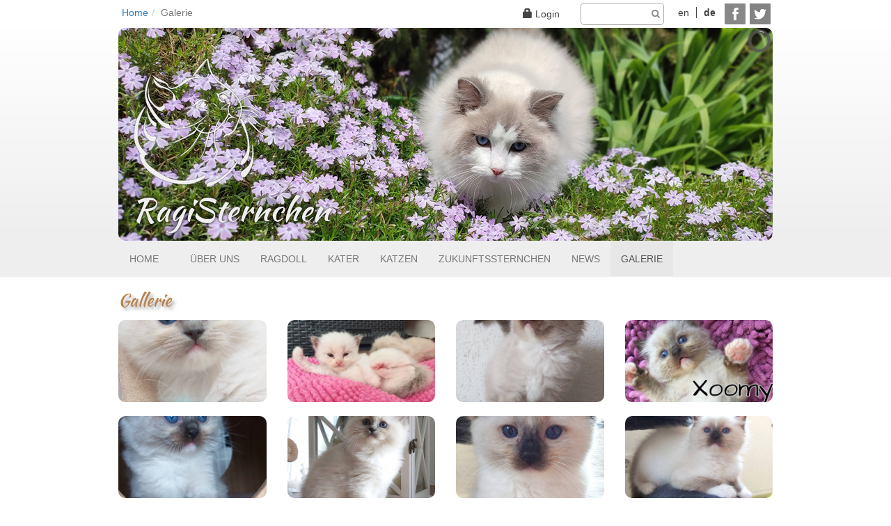

--- FILE ---
content_type: text/html; charset=utf-8
request_url: https://www.ragisternchen.de/sternchengalerie?tx_genericgallery_pi1%5B%40widget_0%5D%5BcurrentPage%5D=3&cHash=acbd03b6c7db06692bb7b45095764876
body_size: 6920
content:
<!DOCTYPE html>
<html lang="de" dir="ltr" class="no-js">
<head>

<meta charset="utf-8">
<!-- 
	This website is powered by TYPO3 - inspiring people to share!
	TYPO3 is a free open source Content Management Framework initially created by Kasper Skaarhoj and licensed under GNU/GPL.
	TYPO3 is copyright 1998-2025 of Kasper Skaarhoj. Extensions are copyright of their respective owners.
	Information and contribution at https://typo3.org/
-->

<base href="https://www.ragisternchen.de/">
<link rel="shortcut icon" href="/fileadmin/templates/html/images/favicon.png" type="image/png">
<title>RagiSternchen Ragdolls: Galerie</title>
<meta name="generator" content="TYPO3 CMS" />
<meta name="robots" content="INDEX,FOLLOW" />
<meta name="keywords" content="Ragdoll, Kitten, Katzen, Kätzchen, Sachsen, Zucht, Ausstellung, Ragdolls Sachsen, Ragdoll Sachsen, Ragdolls aus Sachsen, Sachsenragdolls, Katzen Sachsen, Ragdollzüchter Sachsen, Ragdollzucht Sachsen; Ragdoll Dresden, Leipzig Ragdoll Chemnitz, Ragdolls Dresden, Ragdolls Leipzig,Ragdolls Chemnitz, Ragdollfotos, Ragdollbilder, Katzenkinder, Katzenbabys, Beate Heidler-Hatnik, Wilsdruff ,Limbach, 01723, Sachsen, Katzenzucht, Züchter, bicolor, mitted, colorpoint, Pointkatzen, blaue Augen, seal, blue lynx, tabby" />


<link rel="stylesheet" type="text/css" href="/typo3temp/assets/css/3ea5038b04.css?1703856188" media="all">
<link rel="stylesheet" type="text/css" href="/typo3conf/ext/powermail/Resources/Public/Css/Basic.css?1703716699" media="all">
<link rel="stylesheet" type="text/css" href="/fileadmin/templates/html/css/3rd-party/bootstrap-3.3.7-dist/css/bootstrap.min.css?1703718332" media="all">
<link rel="stylesheet" type="text/css" href="/fileadmin/templates/html/css/style.css?1703713206" media="screen">
<link rel="stylesheet" type="text/css" href="/fileadmin/templates/html/css/style-responsive.css?1703713206" media="screen">
<link rel="stylesheet" type="text/css" href="/fileadmin/templates/html/css/camera.css?1703713207" media="all">
<link rel="stylesheet" type="text/css" href="/fileadmin/templates/html/css/jquery.bxslider.css?1703713207" media="all">
<link rel="stylesheet" type="text/css" href="/fileadmin/templates/html/css/jquery-ui-1.11.4.custom/jquery-ui.min.css?1703714374" media="all">
<link rel="stylesheet" type="text/css" href="/fileadmin/templates/html/css/font-awesome-4.5.0/css/font-awesome.min.css?1703716975" media="all">




<script src="/fileadmin/templates/html/js/third_party/jquery-1.12.3.min.js?1703714375" type="text/javascript"></script>
<script src="/fileadmin/templates/html/css/3rd-party/bootstrap-3.3.7-dist/js/bootstrap.min.js?1703718333" type="text/javascript"></script>
<script src="/fileadmin/templates/html/js/third_party/jquery-ui.js?1703714375" type="text/javascript"></script>
<script src="/fileadmin/templates/html/js/third_party/moment-with-locales.min.js?1703714375" type="text/javascript"></script>



<meta name="viewport" content="width=device-width, initial-scale=1"><link rel="alternate" type="application/rss+xml" title="RSS-Feed" href="https://www.ragisternchen.de/index.php?id=22&type=100"><link rel="apple-touch-icon-precomposed" href="http://www.ragisternchen.de/apple-touch-icon.png" /><meta property="og:title" content="Galerie"><meta property="og:url" content="/sternchengalerie" /><meta property="og:description" content="Cattery Ragisternchen Ragdolls" /><meta name="twitter:title" content="Galerie"><meta itemprop="name" content="Cattery Ragisternchen Ragdolls" /><meta itemprop="description" content="Eine kleine seriöse Ragdoll Hobbyzucht. Wir sind Mitglied im WCC" /><meta name="google-site-verification" content="q5Y63vy32DsvXjpcv_b0Xnrm1jwBJDRhxlzmBDSRIgo" />

</head>
<body id="page_43">

<html>
<head>

</head>
	<body>
		<div id="top-header-wrapper">
			<div class="container">
				<div class="row">
					<div class="col-md-6">
						<div id="breadcrumb">
							
                				<ol class="breadcrumb"><li><a href="/">Home</a> </li><li class="active">Galerie</li></ol>
                			
						</div>
					</div>
					<div class="col-md-6">
				    	<div class="twitter-hover social-slide">
				    		<a href="https://www.twitter.com/Ragisternchen" target="_blank"></a>
				    	</div>
				    	<div class="facebook-hover social-slide">
				    		<a href="https://www.facebook.com/Ragisternchen" target="_blank"></a>
				    	</div>					
						<div id="language-menu">
				    		
			                	<ul id="language_switch"><li class="active"><a href="/sternchengalerie">de</a></li><li><a href="/en/gallery">en</a></li></ul>
			                							
						</div>
						<div id="search">
				    		
			                	

<div class="tx-indexedsearch-searchbox">
	<form method="post" id="tx_indexedsearch" action="/search/suchresultate?tx_indexedsearch_pi2%5Baction%5D=search&amp;tx_indexedsearch_pi2%5Bcontroller%5D=Search&amp;cHash=317bfa38db3ae85b92cbeecd618e6f45">
<div>
<input type="hidden" name="tx_indexedsearch_pi2[__referrer][@extension]" value="IndexedSearch" />
<input type="hidden" name="tx_indexedsearch_pi2[__referrer][@vendor]" value="TYPO3\CMS" />
<input type="hidden" name="tx_indexedsearch_pi2[__referrer][@controller]" value="Search" />
<input type="hidden" name="tx_indexedsearch_pi2[__referrer][@action]" value="form" />
<input type="hidden" name="tx_indexedsearch_pi2[__referrer][arguments]" value="YTowOnt9b430999d350e45b7c84976b68e06c010150b516a" />
<input type="hidden" name="tx_indexedsearch_pi2[__referrer][@request]" value="a:4:{s:10:&quot;@extension&quot;;s:13:&quot;IndexedSearch&quot;;s:11:&quot;@controller&quot;;s:6:&quot;Search&quot;;s:7:&quot;@action&quot;;s:4:&quot;form&quot;;s:7:&quot;@vendor&quot;;s:9:&quot;TYPO3\CMS&quot;;}c9667b9d71da798d5fc3c71923554c9a6a68e598" />
<input type="hidden" name="tx_indexedsearch_pi2[__trustedProperties]" value="a:1:{s:6:&quot;search&quot;;a:15:{s:9:&quot;_sections&quot;;i:1;s:13:&quot;_freeIndexUid&quot;;i:1;s:7:&quot;pointer&quot;;i:1;s:3:&quot;ext&quot;;i:1;s:10:&quot;searchType&quot;;i:1;s:14:&quot;defaultOperand&quot;;i:1;s:9:&quot;mediaType&quot;;i:1;s:9:&quot;sortOrder&quot;;i:1;s:5:&quot;group&quot;;i:1;s:11:&quot;languageUid&quot;;i:1;s:4:&quot;desc&quot;;i:1;s:15:&quot;numberOfResults&quot;;i:1;s:14:&quot;extendedSearch&quot;;i:1;s:5:&quot;sword&quot;;i:1;s:12:&quot;submitButton&quot;;i:1;}}53a85a028fa595aa34b8bf60e960d74747b36ae5" />
</div>

		<div class="tx-indexedsearch-hidden-fields">
			<input type="hidden" name="tx_indexedsearch_pi2[search][_sections]" value="0" />
			<input id="tx_indexedsearch_freeIndexUid" type="hidden" name="tx_indexedsearch_pi2[search][_freeIndexUid]" value="_" />
			<input id="tx_indexedsearch_pointer" type="hidden" name="tx_indexedsearch_pi2[search][pointer]" value="0" />
			<input type="hidden" name="tx_indexedsearch_pi2[search][ext]" value="" />
			<input type="hidden" name="tx_indexedsearch_pi2[search][searchType]" value="1" />
			<input type="hidden" name="tx_indexedsearch_pi2[search][defaultOperand]" value="0" />
			<input type="hidden" name="tx_indexedsearch_pi2[search][mediaType]" value="-1" />
			<input type="hidden" name="tx_indexedsearch_pi2[search][sortOrder]" value="rank_flag" />
			<input type="hidden" name="tx_indexedsearch_pi2[search][group]" value="" />
			<input type="hidden" name="tx_indexedsearch_pi2[search][languageUid]" value="-1" />
			<input type="hidden" name="tx_indexedsearch_pi2[search][desc]" value="" />
			<input type="hidden" name="tx_indexedsearch_pi2[search][numberOfResults]" value="10" />
			<input type="hidden" name="tx_indexedsearch_pi2[search][extendedSearch]" value="" />
		</div>
		<fieldset>
			<legend>Suchformular</legend>
			<div class="tx-indexedsearch-form">
				<label for="tx-indexedsearch-searchbox-sword">Suchen nach:</label>
				<input class="tx-indexedsearch-searchbox-sword" id="tx-indexedsearch-searchbox-sword" type="text" name="tx_indexedsearch_pi2[search][sword]" value="" />
			</div>
			
			<div class="tx-indexedsearch-search-submit">
				<input class="tx-indexedsearch-searchbox-button" id="tx-indexedsearch-searchbox-button-submit" type="submit" value="Suchen" name="tx_indexedsearch_pi2[search][submitButton]" />
			</div>
		</fieldset>
		
	</form>
</div>








			                							
						</div>
						<div id="loginbutton-wrapper">
			            	<span class="glyphicon glyphicon-lock"></span>
			               	
			               		<a href="" data-toggle="modal" data-target="#loginModal">Login</a>
			               	
						</div>
					</div>
				</div>
			</div>
		</div>
		<div id="slider-wrapper">
			<div class="container">
				<div class="row">
					<div class="col-md-12">
						<div id="header">
							<div id="header-logo">
								<div id="slideshowHolder">
									
				                		<div data-src="/fileadmin/Bilder/headerbilder/IMG_20250417_klein.jpg">&nbsp;</div><div data-src="/fileadmin/Bilder/headerbilder/DSCF2331-1.jpg">&nbsp;</div><div data-src="/fileadmin/Bilder/headerbilder/IMG_20240208_142928.jpg">&nbsp;</div><div data-src="/fileadmin/Bilder/headerbilder/IMG_20240205_125638.jpg">&nbsp;</div><div data-src="/fileadmin/Bilder/headerbilder/IMG_20220829_190741_1_.jpg">&nbsp;</div><div data-src="/fileadmin/Bilder/headerbilder/IMG_20220331_102734_12_.jpg">&nbsp;</div><div data-src="/fileadmin/user_upload/Apollo.jpg">&nbsp;</div><div data-src="/fileadmin/user_upload/Haeder_Katniss.jpg">&nbsp;</div><div data-src="/fileadmin/Bilder/headerbilder/_DSF4088.jpg">&nbsp;</div><div data-src="/fileadmin/Bilder/headerbilder/_DSFYakari_Woopsi._kleinjpg.jpg">&nbsp;</div><div data-src="/fileadmin/Bilder/headerbilder/20210115_214125_1_.jpg">&nbsp;</div><div data-src="/fileadmin/Bilder/headerbilder/_DSF3561_1_.jpg">&nbsp;</div><div data-src="/fileadmin/Bilder/headerbilder/_DSF3359_1_.jpg">&nbsp;</div><div data-src="/fileadmin/Bilder/headerbilder/_DSF3153_1_.jpg">&nbsp;</div><div data-src="/fileadmin/Bilder/headerbilder/20210130_121548_1_.jpg">&nbsp;</div><div data-src="/fileadmin/Bilder/headerbilder/_DSF5779-2.jpg">&nbsp;</div><div data-src="/fileadmin/user_upload/DSCF0961_bearbeitet-2.jpg">&nbsp;</div><div data-src="/fileadmin/_migrated/media/header_2_02.jpg">&nbsp;</div>
				                	
								</div>
								<div id="header-headline">
									<a href="/" title="Home">RagiSternchen</a>
								</div>
								<div class="cycle"></div>
								<a href="/" class="logo" title="Home">
									<div class="header-image">.</div>
								</a>
								<div id="facebook-badge">
									<!-- Facebook Badge START --><!--a href="https://www.facebook.com/beahatnik" target="_TOP" title="Ragdollkittys Vd Ragisternchen"><img src="https://badge.facebook.com/badge/1712686600.1964.599111511.png" style="border: 0px;" /></a--><!-- Facebook Badge END -->
								</div>
							</div>
						</div>
					</div>
				</div>
			</div>		
		</div>
		<div id="mainmenu-wrapper">
			<div class="container">
				<div class="row">
					<div class="col-md-12">
						<nav class="navbar navbar-default navbar-expand-lg">
						<div class="container-fluid">
								<div class="navbar-header">
								  <button type="button" class="navbar-toggle collapsed" data-toggle="collapse" data-target="#bs-example-navbar-collapse-1" aria-expanded="false">
									<span class="sr-only">Navigation ein-/ausblenden</span>
									<span class="icon-bar"></span>
									<span class="icon-bar"></span>
									<span class="icon-bar"></span>
								  </button>
								  <a class="navbar-brand" href="/" title="Home">Home</a>
								</div>
						<div class="navbar-header">
						<div class="collapse navbar-collapse navbar-expand-lg" id="bs-example-navbar-collapse-1">
							
								<ul class="nav navbar-nav navbar-right"><li class="level-1 dropdown"><a href="/ueber-uns-1" class="level-1 dropdown-toggle" data-toggle="dropdown">Über uns</a><ul class="dropdown-menu level-2" role="menu"><li class="level-2"><a href="/ueber-uns-1" class="level-2">Über uns</a></li><li class="level-2"><a href="/footer/kontakt" class="level-2">Kontakt</a></li><li class="level-2"><a href="/footer/links" class="level-2">Links</a></li></ul></li><li class="level-1 dropdown"><a href="/ragdoll/geschichte" class="level-1 dropdown-toggle" data-toggle="dropdown">Ragdoll</a><ul class="dropdown-menu level-2" role="menu"><li class="level-2"><a href="/ragdoll/ragisternchen" class="level-2">RagiSternchen</a></li><li class="level-2"><a href="/ragdoll/geschichte" class="level-2">Geschichte</a></li><li class="level-2"><a href="/ragdoll/wichtig" class="level-2">Wichtig!</a></li></ul></li><li class="level-1 dropdown"><a href="/kater/bentley" class="level-1 dropdown-toggle" data-toggle="dropdown">Kater</a><ul class="dropdown-menu level-2" role="menu"><li class="level-2"><a href="/kater/bentley" class="level-2">Bentley</a></li><li class="level-2"><a href="/kater/lexy" class="level-2">Kuschelsternchen</a></li><li class="level-2"><a href="/kater/default-d8004c11d8" class="level-2"></a></li></ul></li><li class="level-1 dropdown"><a href="/katzen/ilvy" class="level-1 dropdown-toggle" data-toggle="dropdown">Katzen</a><ul class="dropdown-menu level-2" role="menu"><li class="level-2"><a href="/katzen/ilvy" class="level-2">Ilvy</a></li><li class="level-2"><a href="/katzen/rebella-romy" class="level-2">Rebella Romy</a></li><li class="level-2"><a href="/katzen/roxey" class="level-2">Roxey</a></li><li class="level-2"><a href="/katzen/qooxi" class="level-2">Kuschelsternchen</a></li></ul></li><li class="level-1 dropdown"><a href="/ragdollkitten" class="level-1 dropdown-toggle" data-toggle="dropdown">Zukunftssternchen</a><ul class="dropdown-menu level-2" role="menu"><li class="level-2"><a href="/ragdollkitten" class="level-2">Ragdollkitten</a></li><li class="level-2"><a href="/wurfrechner" class="level-2">Wurfrechner</a></li></ul></li><li class="level-1"><a href="/news/liste" class="level-1">News</a></li><li class="dropdown active level-1"><a href="/sternchengalerie" class="dropdown-toggle active level-1" data-toggle="dropdown">Galerie</a><ul class="dropdown-menu level-2" role="menu"><li class="level-2"><a href="/sternchengalerie" class="level-2">Bilder</a></li></ul></li></ul>
								
						</div>
						</div>
						</div>
						</nav>
					</div>
				</div>
			</div>
		</div>
		<div id="third-level-menu-wrapper">
			<div class="container">
				<div class="row">
					<div class="col-md-12">
						<div class="third-level-menu">
							
				        		
				    		
			    		</div>
    				</div>
				</div>
			</div>
		</div>		
		
		<!--TYPO3SEARCH_begin-->
		<div id="content-wrapper">
			
<div id="content-top-wrapper">
	<div class="container">
		<div class="row">
			<div class="col-md-12">
				<div id="background">
					<div class="content-container">
						<div id="pic1"></div>
						<div id="pic2"></div>
						<div class="content-top">
							
<div id="c863" class="frame frame-default frame-type-header frame-layout-0"><header><h1 class="">
				Gallerie
			</h1></header></div>


<div id="c1088" class="frame frame-default frame-type-list frame-layout-0"><div class="tx-gg-extbase tx-genericgallery-pi1"><ul class="row thumbnails list-unstyled"><li class="col-md-3"><figure class="thumbnail"><a href="/fileadmin/Bilder/galerie1/2020-08-01-19-51-13_-_Kopie.jpg"><img src="/fileadmin/_processed_/1/1/csm_2020-08-01-19-51-13_-_Kopie_633169dd3c.jpg" width="900" height="500" alt="" /></a></figure></li><li class="col-md-3"><figure class="thumbnail"><a href="/fileadmin/Bilder/galerie1/2020-08-01-19-52-42_-_Kopie.jpg"><img src="/fileadmin/_processed_/2/5/csm_2020-08-01-19-52-42_-_Kopie_cebe5eacf2.jpg" width="900" height="500" alt="" /></a></figure></li><li class="col-md-3"><figure class="thumbnail"><a href="/fileadmin/Bilder/galerie1/2020-08-02-19-37-22_-_Kopie.jpg"><img src="/fileadmin/_processed_/5/d/csm_2020-08-02-19-37-22_-_Kopie_7fa3f70734.jpg" width="900" height="500" alt="" /></a></figure></li><li class="col-md-3"><figure class="thumbnail"><a href="/fileadmin/Bilder/galerie1/2020-08-11-15-18-14_-_Kopie.jpg"><img src="/fileadmin/_processed_/8/d/csm_2020-08-11-15-18-14_-_Kopie_1fe7765940.jpg" width="900" height="500" alt="" /></a></figure></li></ul><ul class="row thumbnails list-unstyled"><li class="col-md-3"><figure class="thumbnail"><a href="/fileadmin/Bilder/galerie1/2020-08-11-15-26-48_-_Kopie.jpg"><img src="/fileadmin/_processed_/8/f/csm_2020-08-11-15-26-48_-_Kopie_1a0e57eb18.jpg" width="900" height="500" alt="" /></a></figure></li><li class="col-md-3"><figure class="thumbnail"><a href="/fileadmin/Bilder/galerie1/2020-08-15-15-35-15_-_Kopie.jpg"><img src="/fileadmin/_processed_/a/3/csm_2020-08-15-15-35-15_-_Kopie_d09c7925ea.jpg" width="900" height="500" alt="" /></a></figure></li><li class="col-md-3"><figure class="thumbnail"><a href="/fileadmin/Bilder/galerie1/2020-08-15-17-19-54_-_Kopie.jpg"><img src="/fileadmin/_processed_/5/1/csm_2020-08-15-17-19-54_-_Kopie_fd9b7809a9.jpg" width="900" height="500" alt="" /></a></figure></li><li class="col-md-3"><figure class="thumbnail"><a href="/fileadmin/Bilder/galerie1/2020-08-15-17-21-40_-_Kopie.jpg"><img src="/fileadmin/_processed_/1/6/csm_2020-08-15-17-21-40_-_Kopie_951322bf49.jpg" width="900" height="500" alt="" /></a></figure></li></ul><ul class="row thumbnails list-unstyled"><li class="col-md-3"><figure class="thumbnail"><a href="/fileadmin/Bilder/galerie1/2020-08-15-17-23-29_-_Kopie.jpg"><img src="/fileadmin/_processed_/0/e/csm_2020-08-15-17-23-29_-_Kopie_8a8d61babf.jpg" width="900" height="500" alt="" /></a></figure></li><li class="col-md-3"><figure class="thumbnail"><a href="/fileadmin/Bilder/galerie1/2020-08-21-18-31-09_-_Kopie.jpg"><img src="/fileadmin/_processed_/d/a/csm_2020-08-21-18-31-09_-_Kopie_d491d9f1b6.jpg" width="900" height="500" alt="" /></a></figure></li><li class="col-md-3"><figure class="thumbnail"><a href="/fileadmin/Bilder/galerie1/2020-08-21-18-40-29_-_Kopie.jpg"><img src="/fileadmin/_processed_/a/7/csm_2020-08-21-18-40-29_-_Kopie_f69e2e730e.jpg" width="900" height="500" alt="" /></a></figure></li><li class="col-md-3"><figure class="thumbnail"><a href="/fileadmin/Bilder/galerie1/2020-08-22-17-15-34_-_Kopie.jpg"><img src="/fileadmin/_processed_/f/6/csm_2020-08-22-17-15-34_-_Kopie_8d152c789d.jpg" width="900" height="500" alt="" /></a></figure></li></ul><ul class="row thumbnails list-unstyled"><li class="col-md-3"><figure class="thumbnail"><a href="/fileadmin/Bilder/galerie1/2020-08-23-15-32-19_-_Kopie.jpg"><img src="/fileadmin/_processed_/0/8/csm_2020-08-23-15-32-19_-_Kopie_eca3892592.jpg" width="900" height="500" alt="" /></a></figure></li><li class="col-md-3"><figure class="thumbnail"><a href="/fileadmin/Bilder/galerie1/2020-08-24-13-20-46_-_Kopie.jpg"><img src="/fileadmin/_processed_/e/4/csm_2020-08-24-13-20-46_-_Kopie_a67e5ab90d.jpg" width="900" height="500" alt="" /></a></figure></li><li class="col-md-3"><figure class="thumbnail"><a href="/fileadmin/Bilder/galerie1/2020-08-25-10-32-44_-_Kopie.jpg"><img src="/fileadmin/_processed_/a/d/csm_2020-08-25-10-32-44_-_Kopie_98766c6e4b.jpg" width="900" height="500" alt="" /></a></figure></li><li class="col-md-3"><figure class="thumbnail"><a href="/fileadmin/Bilder/galerie1/2020-08-25-10-40-20_-_Kopie.jpg"><img src="/fileadmin/_processed_/8/1/csm_2020-08-25-10-40-20_-_Kopie_de44336909.jpg" width="900" height="500" alt="" /></a></figure></li></ul><ul class="row thumbnails list-unstyled"><li class="col-md-3"><figure class="thumbnail"><a href="/fileadmin/Bilder/galerie1/2020-08-25-10-42-32_-_Kopie.jpg"><img src="/fileadmin/_processed_/d/a/csm_2020-08-25-10-42-32_-_Kopie_32c8f89684.jpg" width="900" height="500" alt="" /></a></figure></li><li class="col-md-3"><figure class="thumbnail"><a href="/fileadmin/Bilder/galerie1/2020-08-25-16-16-09_-_Kopie.jpg"><img src="/fileadmin/_processed_/d/6/csm_2020-08-25-16-16-09_-_Kopie_d9dd10dbc3.jpg" width="900" height="500" alt="" /></a></figure></li><li class="col-md-3"><figure class="thumbnail"><a href="/fileadmin/Bilder/galerie1/2020-08-25-16-17-10_-_Kopie.jpg"><img src="/fileadmin/_processed_/3/d/csm_2020-08-25-16-17-10_-_Kopie_04e7705f0b.jpg" width="900" height="500" alt="" /></a></figure></li><li class="col-md-3"><figure class="thumbnail"><a href="/fileadmin/Bilder/galerie1/2020-09-04-21-29-20.jpg"><img src="/fileadmin/_processed_/c/8/csm_2020-09-04-21-29-20_9b1bde75af.jpg" width="900" height="500" alt="" /></a></figure></li></ul><ul class="f3-widget-paginator"><li class="previous"><a rel="prev" href="/sternchengalerie?tx_genericgallery_pi1%5B%40widget_0%5D%5BcurrentPage%5D=2&amp;cHash=5c109f16248f117f837b7952f88bb3c2">vorherige</a></li><li><a href="/sternchengalerie">1</a></li><li><a href="/sternchengalerie?tx_genericgallery_pi1%5B%40widget_0%5D%5BcurrentPage%5D=2&amp;cHash=5c109f16248f117f837b7952f88bb3c2">2</a></li><li class="current">
						3
					</li><li><a href="/sternchengalerie?tx_genericgallery_pi1%5B%40widget_0%5D%5BcurrentPage%5D=4&amp;cHash=18b4223643d2e7a814780b36036aed8c">4</a></li><li><a href="/sternchengalerie?tx_genericgallery_pi1%5B%40widget_0%5D%5BcurrentPage%5D=5&amp;cHash=f2f96a1eb71096b4ab4c3405bff14394">5</a></li><li><a href="/sternchengalerie?tx_genericgallery_pi1%5B%40widget_0%5D%5BcurrentPage%5D=6&amp;cHash=07c9ee6c3cf26400a5e5fdc55e30e10b">6</a></li><li><a href="/sternchengalerie?tx_genericgallery_pi1%5B%40widget_0%5D%5BcurrentPage%5D=7&amp;cHash=0f02bcbd5bd203f63eff2834671c2edb">7</a></li><li><a href="/sternchengalerie?tx_genericgallery_pi1%5B%40widget_0%5D%5BcurrentPage%5D=8&amp;cHash=5e8950e6b9bfe148f32c136569d256b3">8</a></li><li><a href="/sternchengalerie?tx_genericgallery_pi1%5B%40widget_0%5D%5BcurrentPage%5D=9&amp;cHash=54ee6662de095250a775a293e01a37c4">9</a></li><li><a href="/sternchengalerie?tx_genericgallery_pi1%5B%40widget_0%5D%5BcurrentPage%5D=10&amp;cHash=f1cbbd54f9b07540792a97bf95e80c49">10</a></li><li class="next"><a rel="next" href="/sternchengalerie?tx_genericgallery_pi1%5B%40widget_0%5D%5BcurrentPage%5D=4&amp;cHash=18b4223643d2e7a814780b36036aed8c">nächste</a></li></ul></div></div>


						</div>
					</div>
				</div>
			</div>
		</div>
	</div>		
</div>
<div id="content-bottom-wrapper">
	<div class="container">
		<div class="row">
			<div class="col-md-12">
				<div id="background-section">
					<div id="section">
						<div class="content-below">
							
						</div>
					</div>
				</div>
			</div>
		</div>
	</div>		
</div>





		</div>
		<!--TYPO3SEARCH_end-->
		<div id="footer-wrapper">
			<div id="footer">
				<div class="container">
					<div class="row">
						<div class="col-md-6">
							<div class="footermenu">
								
		                    		<ul><li><a href="/footer/kontakt">Kontakt</a></li><li><a href="/footer/impressum">Impressum</a></li><li><a href="/footer/datenschutz">Datenschutz</a></li><li><a href="/footer/sitemap">Sitemap</a></li><li><a href="/footer/links">Links</a></li></ul>
		                		
		                	</div>
						</div>
						<div class="col-md-1">
							<p>
								&copy; Copyright Ragdolls von den Ragisternchen all rights reserved
							</p>
						</div>
						<div class="col-md-5">
							<div id="rss"><a href="https://www.ragisternchen.de/index.php?id=22&type=100" title="RSS-Feed"><i class="fa fa-rss" aria-hidden="true"></i></a></div>					
						</div>
					</div>
				</div>						
			</div>
		</div>
				
		<p id="back-top">
			<a href="#top"><span></span>Back to Top</a>
		</p>
	    <div class="modal fade bs-example-modal-sm" tabindex="-1" role="dialog" id="loginModal" aria-labelledby="Login">
  			<div class="modal-dialog modal-sm">
    			<div class="modal-content">
					<div class="modal-header">
				        <button type="button" class="close" data-dismiss="modal" aria-label="Schließen"><span aria-hidden="true">&times;</span></button>
				        <h2 class="modal-title">Login</h2>
				    </div>
				    <div class="modal-body">
	   				
               			


	<!--

		BEGIN: Content of extension "felogin", plugin "tx_felogin_pi1"

	-->
	<div class="tx-felogin-pi1">
		

<h3>Benutzeranmeldung</h3>
<div>Geben Sie Ihren Benutzernamen und Ihr Passwort ein, um sich an der Website anzumelden</div>
<!-- ###LOGIN_FORM### -->
<form action="/sternchengalerie?tx_genericgallery_pi1%5B%40widget_0%5D%5BcurrentPage%5D=3&amp;cHash=acbd03b6c7db06692bb7b45095764876" target="_top" method="post" onsubmit="; return true;">
	<fieldset>
	<legend>Anmelden</legend>
	<div>
		<label for="user">Benutzername</label>
		<input type="text" id="user" name="user" value="" />
	</div>
	<div>
		<label for="pass">Passwort</label>
		<input type="password" id="pass" name="pass" value="" data-rsa-encryption="" />
	</div>

	

	<div>
		<input type="submit" name="submit" value="Anmelden" />
	</div>

	<div class="felogin-hidden">
		<input type="hidden" name="logintype" value="login" />
		<input type="hidden" name="pid" value="96" />
		<input type="hidden" name="redirect_url" value="" />
		<input type="hidden" name="tx_felogin_pi1[noredirect]" value="0" />
		
	</div>
	</fieldset>
</form>

<!--###FORGOTP_VALID###-->
<p><a href="/sternchengalerie?tx_felogin_pi1%5Bforgot%5D=1&amp;tx_genericgallery_pi1%5B%40widget_0%5D%5BcurrentPage%5D=3&amp;cHash=9db880a40442ed7e3f189b307817156b" rel="nofollow">Passwort vergessen?</a></p>
<!--###FORGOTP_VALID###-->

<!-- ###LOGIN_FORM### -->


	</div>
	
	<!-- END: Content of extension "felogin", plugin "tx_felogin_pi1" -->

	
               		
               		</div>
				</div>
			</div>
		</div>
	</body>

	</body>
</html>

<script src="/typo3conf/ext/powermail/Resources/Public/JavaScript/Libraries/jquery.datetimepicker.min.js?1703718222" type="text/javascript"></script>
<script src="/typo3conf/ext/powermail/Resources/Public/JavaScript/Libraries/parsley.min.js?1703718222" type="text/javascript"></script>
<script src="/typo3conf/ext/powermail/Resources/Public/JavaScript/Powermail/Tabs.min.js?1703718222" type="text/javascript"></script>
<script src="/typo3conf/ext/powermail/Resources/Public/JavaScript/Powermail/Form.min.js?1703718222" type="text/javascript"></script>
<script src="/fileadmin/templates/html/js/third_party/jquery.cookie.js?1703714375" type="text/javascript"></script>
<script src="/fileadmin/templates/html/js/third_party/tinynav.min.js?1703714374" type="text/javascript"></script>
<script src="/fileadmin/templates/html/js/third_party/jquery.snow.min.1.0.js?1703714374" type="text/javascript"></script>
<script src="/fileadmin/templates/html/js/site.js?1703713209" type="text/javascript"></script>
<script src="/fileadmin/templates/html/js/third_party/jquery.easing.1.3.js?1703714374" type="text/javascript"></script>
<script src="/fileadmin/templates/html/js/third_party/camera.min.js?1703714375" type="text/javascript"></script>
<script src="/fileadmin/templates/html/js/third_party/jquery.bxslider.min.js?1703714375" type="text/javascript"></script>
<script src="/fileadmin/templates/html/js/piwik.js?1703713209" type="text/javascript"></script>



</body>
</html>

--- FILE ---
content_type: text/css
request_url: https://www.ragisternchen.de/fileadmin/templates/html/css/style.css?1703713206
body_size: 11756
content:
html,
body,
div,
span,
applet,
object,
iframe,
h1,
h2,
h3,
h4,
h5,
h6,
p,
blockquote,
pre,
a,
abbr,
acronym,
address,
big,
cite,
code,
del,
dfn,
em,
font,
img,
ins,
kbd,
q,
s,
samp,
small,
strike,
strong,
sub,
sup,
tt,
var,
b,
u,
i,
center,
dl,
dt,
dd,
ol,
ul,
li,
fieldset,
form,
label,
legend,
table,
caption,
tbody,
tfoot,
thead,
tr,
th,
td {
  background: transparent;
  border: 0px;
  margin: 0px;
  padding: 0px;
  vertical-align: baseline;
  font-family: Arial, Helvetica, Geneva, sans-serif;
  outline: none;
}
/*Fonts Begin*/
@font-face {
  font-family: "kaushan_scriptregular";
  font-style: normal;
  font-weight: normal;
  src: url("../fonts/kaushanscript-regular-webfont.eot?#iefix") format("embedded-opentype"), url("../fonts/kaushanscript-regular-webfont.woff") format("woff"), url("../fonts/kaushanscript-regular-webfont.ttf") format("truetype"), url("../fonts/kaushanscript-regular-webfont.svg#kaushan_scriptregular") format("svg");
}
@font-face {
  font-family: 'QuestrialRegular';
  src: url('../fonts/questrial-regular-webfont.eot');
  src: url('../fonts/questrial-regular-webfont.eot?#iefix') format('embedded-opentype'), url('../fonts/questrial-regular-webfont.woff') format('woff'), url('../fonts/questrial-regular-webfont.ttf') format('truetype'), url('../fonts/questrial-regular-webfont.svg#QuestrialRegular') format('svg');
  font-weight: normal;
  font-style: normal;
}
.align-center {
	text-align: center;
}

/*Fonts End*/
#tinynav1,
.modal {
  display: none;
}
h1,
h2,
h3,
h4,
h5,
h1 a,
h2 a,
h3 a,
h4 a,
h5 a {
  font-family: 'kaushan_scriptregular';
}
h1,
h1 a,
h2.pseudo-headline,
h2.pseudo-headline a {
  color: #b6834f;
  font-size: 25px;
  padding: 0 0 15px 0;
  text-shadow: #aaaaaa 4px 4px 4px;
}
h3,
h3 a {
  color: #b6834f;
  font-size: 18px;
  padding: 0 0 10px 0;
}
h3,
h3 a {
  color: #b6834f;
  font-size: 21px;
  padding: 0 0 10px 0;
}
p {
  padding: 0 0 10px 0;
}
a {
  outline: none;
  text-decoration: none;
}
p a {
  /*  color: #bebebe;*/
}
p a:hover {
  color: #6e6c6c;
}
img {
  border: 0;
  border-radius: 10px;
}
table {
  width: 90%;
}
table tr th {
  text-align: left;
}
table tr td {
  border-bottom: 1px dotted #585758;
  padding: 5px 0;
}
div ul {
  list-style: none;
  margin: 0 auto;
}
.container {
  max-width: 970px;
}
/* Simple Gallery begin */
.thumbnail {
	border: none;
	padding: 0;
}
.f3-widget-paginator li{
	float:left;
	padding: 5px 10px 10px 0;
}
/* Simple Gallery end */
#slider-wrapper {
  min-height: 306px;
  background: #ffffff;
  /* For browsers that do not support gradients */
  background: -webkit-linear-gradient(#ffffff, #eeeeee);
  /* For Safari 5.1 to 6.0 */
  background: -o-linear-gradient(#ffffff, #eeeeee);
  /* For Opera 11.1 to 12.0 */
  background: -moz-linear-gradient(#ffffff, #eeeeee);
  /* For Firefox 3.6 to 15 */
  background: linear-gradient(#ffffff, #eeeeee);
  /* Standard syntax */
}
#mainmenu-wrapper {
  background-color: #eeeeee;
}
#content-bottom-wrapper,
#footer-wrapper {
  background-color: #0b080c;
}
#search,
.social-slide,
#language-menu,
#loginbutton-wrapper {
  float: right;
}



.verpaarung img {
	-webkit-mask: url(../images/heart.svg);
    -webkit-mask-repeat: no-repeat;
    -webkit-mask-size: contain;
    -webkit-mask-position: center;
/*-clip-path: path("M 112.91211 7.7773438 C 53.89724 6.7008344 7.5809885 49.161936 2.1425781 99.984375 C -14.535487 255.84236 83.443805 374.06999 243.57227 449.28516 L 243.56641 446.12305 C 402.42224 370.89934 499.46079 257.2868 482.85742 102.12695 C 473.698 16.531255 349.302 -47.488327 242.85742 82.400391 C 199.61432 29.633099 153.2907 8.5139028 112.91211 7.7773438 z ");
object-fit: cover;
width: 486px;
height: 451px;*/}

}
/*Breadcrumb Begin*/
#breadcrumb {
  padding: 4px 0;
  float: left;
}
#breadcrumb .breadcrumb {
  background-color: #ffffff;
  margin-bottom: 0;
  padding: 8px 5px;
}
/*Breadcrumb Begin*/
/*Header Begin*/
#header #header-headline a {
  font-family: 'kaushan_scriptregular';
  font-size: 46px;
  color: #efefef;
  position: absolute;
  left: 20px;
  top: 230px;
  width: 35%;
  text-shadow: black 0px 0px 4px;
  z-index: 2000;
  text-decoration: none;
}
#header #header-logo {
  max-width: 940px;
  max-height: 306px;
  position: relative;
  /*background: url(../images/header_2.jpg) no-repeat center top;
  background-repeat: no-repeat;*/
  overflow: hidden;
}
#header .header-image {
  /*background-image: url('../images/header-logo.png');*/
  background-image: url('../images/logo_web.png');
  background-repeat: no-repeat;
  position: absolute;
  height: 200px;
  width: 200px;
  left: 20px;
  top: 40px;
  background-size: 200px;
  z-index: 2000;
}
/*Header End*/
/*Search Begin*/
#search {
  float: right;
  padding: 4px 0;
  text-align: right;
  position: relative;
  margin-right: 10px;
}
#search .tx-indexedsearch-browsebox,
#search .tx-indexedsearch-whatis,
#search .tx-indexedsearch-noresults,
#search .tx-indexedsearch-searchbox legend,
#search .tx-indexedsearch-searchbox label,
#search .tx-indexedsearch-searchbox-button {
  display: none;
}
#tx-indexedsearch-searchbox-sword {
  border: 1px solid #aaaaaa;
  border-radius: 5px;
  padding: 5px 10px;
  background-image: url('../images/search.png');
  background-repeat: no-repeat;
  background-position: center right 5px;
  width: 120px;
  float: right;
}
#tx-indexedsearch-searchbox-sword:hover {
  border-color: #b6834f;
}
#tx-indexedsearch-searchbox-sword:focus {
  border-color: #b6834f;
  background-color: #eeeeee;
}
#search_click {
  cursor: pointer;
  display: block;
  height: 26px;
  right: 0px;
  position: absolute;
  width: 18px;
}
/*Search End*/
/*Login Button Begin*/
#loginbutton-wrapper {
  padding: 10px 30px;
  float: right;
  color: #444444;
  z-index: 0;
}
#loginbutton-wrapper a {
  color: #444444;
}
/*Login Button End*/
/*Social Begin*/
.facebook-hover {
  background-image: url("../images/facebook-hover.png");
  background-repeat: no-repeat;
}
.twitter-hover {
  background-image: url("../images/twitter-hover.png");
  background-repeat: no-repeat;
}
.social-slide {
  float: right;
  height: 30px;
  margin: 5px 3px;
  transition: all 0.3s ease 0s;
  width: 30px;
}
.social-slide a {
  width: 30px;
  height: 30px;
  display: block;
}
.social-slide:hover {
  background-position: 0 -30px;
  box-shadow: 0 0 4px 1px rgba(0, 0, 0, 0.8);
}
/*Social End*/
/*Language Switch Begin*/
#language_switch {
  margin: 10px 0;
  overflow: hidden;
  padding: 0;
}
#language_switch li {
  float: right;
  padding: 2px 10px;
  list-style: none;
  text-decoration: none;
  line-height: 12px;
}
#language_switch li:first-child {
  border-left: 1px solid #444444;
}
#language_switch li a {
  color: #444444;
}
#language_switch .active {
  font-weight: bold;
}
/*Language Switch End*/
/*Main Menu Begin*/
#mainmenu-wrapper {
  background-color: #eeeeee;
  top: 0;
  width: 100%;
  z-index: 111;
}
#main-menu {
  position: relative;
}
.caret {
	margin-left:10px;
}
.navbar {
	margin-bottom: 0;
}
.navbar-default {
    background-color: transparent;
    border-color: transparent;
}
.navbar-nav>li,
.navbar-brand {
	color: #808080;
	font-size: 14px;
	text-decoration: none;
	text-transform: uppercase;
}
.navbar-right .dropdown-menu {
	right: unset;
}

/*.navbar-nav>li:hover>.dropdown-menu {
	display:block;
}*/
.navbar-nav>li>.dropdown-menu {
	background-color: #ffffff;
	top: 50px;
	width: 220px;
	border: 1px solid #aaaaaa;
	z-index: 20;
	padding: 10px;
	border-radius: 5px;	
}
.dropdown-menu>li>a {
  transition: padding-left 0.7s ease 0s, padding-right 0.7s ease 0s;
  padding: 10px 50px 10px 10px;
  border-bottom: 1px solid #aaaaaa;
}
.dropdown-menu>li:last-child>a {
  border-bottom: none;
}
.dropdown-menu>li>a:hover {
  padding-left: 20px;
  background-color: #cccccc;
  color: #ffffff;
}

/*Main Menu End*/
/* Third Level Menu Begin */
#third-level-menu-wrapper {
  width: 100%;
  background-color: #999999;
}
#third-level-menu-wrapper .col-md-12 {
  min-height: 0px;
}
#third-level-menu {
  border-bottom: 1px solid #aaaaaa;
  overflow: hidden;
  padding-top: 15px;
  width: 100%;
}
#third-level-menu li {
  float: left;
  margin: 0 0px;
  padding: 10px 10px;
  list-style: none;
}
#third-level-menu li:last-child {
  border-right-width: 1px;
}
#third-level-menu .current-menu-item {
  background-color: #b6834f;
  border-top-left-radius: 10px;
  border-top-right-radius: 10px;
}
#third-level-menu .current-menu-item a,
#third-level-menu li a {
  color: #ffffff;
}
/* Third Level Menu End */
/*Content Begin*/
.content-top,
.content-below {
  padding: 20px 0px;
}
.content-top p .internal-link,
.content-top p .external-link {
  /*background-image: url('../images/link.png');
  background-repeat: no-repeat;
  padding-left: 14px;
  background-position: center;*/
}
/*Content End*/
/*Footer Menu Begin*/
#footer .footermenu ul {
  float: left;
  list-style: none;
  margin: 3px 0 0;
  overflow: hidden;
  padding: 30px 0 30px 0;
  width: 350px;
  height: 20px;
}
#footer .footermenu ul li {
  border-left: 1px solid #85603a;
  float: left;
  height: 10px;
}
#footer .footermenu ul li:first-child {
  border: 0;
}
#footer ul li a {
  color: #85603a;
  display: block;
  font-family: "Trebuchet MS", Arial, Helvetica, sans-serif;
  font-size: 12px;
  line-height: 12px;
  padding: 0 10px;
  text-align: center;
  text-decoration: none;
}
#footer ul li:first-child a {
  padding: 0 10px 0 0;
  font-weight: bold;
}
#footer p {
  color: #85603a;
  font-family: "Trebuchet MS", Arial, Helvetica, sans-serif;
  font-size: 12px;
  float: left;
  line-height: 16px;
  margin: 0 0 0 10px;
  padding: 30px 0 30px 0;
  width: 370px;
}
/*Footer Menu End*/
/* Back to top button Begin */
#back-top {
  position: fixed;
  bottom: 30px;
  right: 1%;
}
#back-top a {
  width: 108px;
  display: block;
  text-align: center;
  font: 11px/100% Arial, Helvetica, sans-serif;
  text-transform: uppercase;
  text-decoration: none;
  color: #bbb;
  /* background color transition */
  -webkit-transition: 1s;
  -moz-transition: 1s;
  transition: 1s;
}
#back-top a:hover {
  color: #000;
}
/* arrow icon (span tag) */
#back-top span {
  width: 108px;
  height: 108px;
  display: block;
  margin-bottom: 7px;
  background: #ddd url(../images/up-arrow.png) no-repeat center center;
  /* rounded corners */
  -webkit-border-radius: 15px;
  -moz-border-radius: 15px;
  border-radius: 15px;
  /* background color transition */
  -webkit-transition: 1s;
  -moz-transition: 1s;
  transition: 1s;
}
#back-top a:hover span {
  background-color: #777;
}
/* Back to top button End */
/*RSS Begin*/
#footer #rss {
  float: right;
  font-size: 30px;
  padding: 15px 0;
}
#footer #rss a {
  color: #b6834f;
}
#footer #rss a:hover {
  color: #993300;
}
/*RSS End*/
/*TTNews Begin*/
.content-top .news-list-date {
  padding: 0;
  float: none;
}
.news-list-container .news-list-browse .browseLinks li {
  border: 1px solid #999999;
  border-radius: 10px 10px 10px 10px;
  float: left;
  margin-right: 10px;
  padding: 10px 15px;
}
.news-list-container .news-list-browse .browseLinks li:hover {
  background-color: #dddddd;
}
.content-below .news-latest-container {
  padding: 10px 0;
}
.news-latest-container h2 {
  font-size: 20px;
}
.news-latest-container,
.news-latest-container a {
  color: #cccccc;
  text-decoration: none;
}
.news-latest-container .news-latest-gotoarchive {
  display: none;
  background-color: transparent;
}
.content-top .news-list-container h2 a {
  color: #585758;
}
.news-list-morelink {
  text-align: right;
  margin-right: 10px;
}
.news-single-item .clearer {
  display: none;
}
/*TT News End*/

/*Powermail Begin*/
.tx-powermail .powermail_legend {
	display: none;
}
/*Powermail End*/

.font-weight-bold {
	font-weight: bold;
}

#page_98 img,
#page_108 img{
   object-fit: cover;
   height: 600px; 	
}

--- FILE ---
content_type: text/css
request_url: https://www.ragisternchen.de/fileadmin/templates/html/css/style-responsive.css?1703713206
body_size: 4182
content:
/* Smartphones (portrait and landscape) ----------- */
@media only screen and (max-width : 720px){
	#breadcrumb {
		display: none;
	}
}
@media (min-width: 768px) and (max-width: 1000px) {
   .collapse {
       display: none !important;
   }
}

/* Smartphones (portrait and landscape) ----------- */
@media only screen 
/*and (max-device-width : 321px)*/
and (max-width : 481px) {
/* Styles */
	body,
	.content-container,#footer p,
	#body .content-top, #body .content-below,
	#footer, 
	/*#header div,*/
	#body div#section,
	#header #header-logo,
	#body div ul,
	#language-menu,
	.col_50_50 div.col1,
	.col_66_33 .col1,
	#top-header,
	#footer p {
		width: auto;
	}
	
	#header .header-image {
		height: 100px;
		width: 100px;
		left: 20px;
		top: 30px;
		background-size: 100px;
	}
	#header #header-logo #header-headline {
		font-size: 28px;
		top:115px;
	}
	#search {
		margin-right: 0;
	}
	img,
	#slider-wrapper	{
		max-width: 100%;
		height: auto;
		min-height:auto;
	}
	.col_33_33_33 .col1, .col_33_33_33 .col2,
	.col_50_50 div.col1 {
		width: auto;
	}
	#back-top span {
		width: 58px;
		height: 58px;
	}
	#back-top a {
		width: 58px;
	
	}
	.galleria-container {
		width: 340px;
		height: 200px;
	}
	.galleria-image, .galleria-layer, .galleria-layer img {
		width: 320px;
		height: 150px;
	}
	/*Galleria*/
	#body .galleria-container {
		width: 320px !important;
		height: 320px !important;
	}
	#breadcrumb,
	.third-level-menu-wrapper,
	#loginbutton-wrapper,
	#breadcrumb,
	#rss {
		display: none;
	}
	#tinynav1 {
		/*display: block;*/
		width: 100%;
		border: 0;
		line-height: 3;
		-webkit-appearance: none;
		-moz-appearance: none;
	  text-indent: 0.01px;
	  text-overflow: '';
	  /*appearance: none;*/
	  background: transparent url("../images/arrow-down-01-16.png") no-repeat scroll 97% 8px;
  		
	}
	#mainmenu-wrapper {
		min-height: 25px;
		padding: 0 10px;
	}
	#facebook-badge img {
		width: 60px;
		height: auto;
	}
	#footer .footermenu ul {
		width: auto;
	}
}	

@media (min-width: 767px) {
  ul.nav li.dropdown:hover ul.dropdown-menu {
    display: block;
  }
}

/* Smartphones (landscape) ----------- */
/*@media only screen 
and (max-width : 321px) {
	body,
	.content-container,
	#footer, 
	#header div,
	#body div#section,
	#header #header-logo,
	#body div ul {
		max-width: 100%;
	}
	.col_50_50 div.col1,
	.col_66_33 .col1  {
		width: 100%;
	}
	
}*/

/* Smartphones (portrait) ----------- */
/*@media only screen 
and (max-width : 320px) {
	.content-container,
	#footer, 
	#header div,
	#body div#section,
	#header #header-logo,
	#body div ul {
		max-width: 320px;
	}
	.col_50_50 div.col1,
	.col_66_33 .col1  {
		width: 100%;
	}
	
}
*/

/* iPads (portrait and landscape) ----------- */
/*@media only screen 
and (max-device-width : 768px) 
and (max-device-width : 1024px) {
	.content-container,
	#footer, 
	#header div,
	#body div#section,
	#header #header-logo,
	#body div ul {
		width: 940px;
	}

}*/

/* iPads (landscape) ----------- */
/*@media only screen 
and (max-device-width : 768px) 
and (max-device-width : 1024px) 
and (orientation : landscape) {
	.content-container,
	#footer, 
	#header div,
	#body div#section,
	#header #header-logo,
	#body div ul {
		width: 940px;
	}
}*/

/* iPads (portrait) ----------- */
/*@media only screen 
and (max-device-width : 768px) 
and (max-device-width : 1024px) 
and (orientation : portrait) {
	.content-container,
	#footer, 
	#header div,
	#body div#section,
	#header #header-logo,
	#body div ul {
		width: 940px;
	}

}*/
/* iPhone 4 ----------- */
/*@media
only screen and (-webkit-min-device-pixel-ratio : 1.5),
only screen and (min-device-pixel-ratio : 1.5) {
	.content-container,
	#footer, 
	#header div,
	#body div#section,
	#header #header-logo,
	#body div ul {
		width: 940px;
	}
}
*/
/* Desktops and laptops ----------- */
/*@media only screen 
and (min-width : 1224px) {
	.content-container,
	#footer, 
	#header div,
	#body div#section,
	#header #header-logo,
	#body div ul {
		width: 940px;
	}
}
*/
/* Large screens ----------- */
/*@media only screen 
and (min-width : 1824px) {
	.content-container,
	#footer, 
	#header div,
	#body div#section,
	#header #header-logo,
	#body div ul {
		width: 940px;
	}
}
*/

--- FILE ---
content_type: application/javascript
request_url: https://www.ragisternchen.de/fileadmin/templates/html/js/site.js?1703713209
body_size: 12144
content:

var colour="#F9CC00";
var sparkles=120;

/****************************
*  Tinkerbell Magic Sparkle *
* (c) 2005 mf2fm web-design *
*  http://www.mf2fm.com/rv  *
* DON'T EDIT BELOW THIS BOX *
****************************/
var x=ox=400;
var y=oy=300;
var swide=800;
var shigh=600;
var sleft=sdown=0;
var tiny=new Array();
var star=new Array();
var starv=new Array();
var starx=new Array();
var stary=new Array();
var tinyx=new Array();
var tinyy=new Array();
var tinyv=new Array();
/*
window.onload=function() { if (document.getElementById) {
  var i, rats, rlef, rdow;
  for (var i=0; i<sparkles; i++) {
    var rats=createDiv(3, 3);
    rats.style.visibility="hidden";
    document.body.appendChild(tiny[i]=rats);
    starv[i]=0;
    tinyv[i]=0;
    var rats=createDiv(5, 5);
    rats.style.backgroundColor="transparent";
    rats.style.zIndex="10000";
    rats.style.visibility="hidden";
    var rlef=createDiv(1, 5);
    var rdow=createDiv(5, 1);
    rats.appendChild(rlef);
    rats.appendChild(rdow);
    rlef.style.top="2px";
    rlef.style.left="0px";
    rdow.style.top="0px";
    rdow.style.left="2px";
    document.body.appendChild(star[i]=rats);
  }
  set_width();
  sparkle();
}}

function sparkle() {
  var c;
  if (x!=ox || y!=oy) {
    ox=x;
    oy=y;
    for (c=0; c<sparkles; c++) if (!starv[c]) {
      star[c].style.left=(starx[c]=x)+"px";
      star[c].style.top=(stary[c]=y)+"px";
      star[c].style.clip="rect(0px, 5px, 5px, 0px)";
      star[c].style.visibility="visible";
      starv[c]=50;
      break;
    }
  }
  for (c=0; c<sparkles; c++) {
    if (starv[c]) update_star(c);
    if (tinyv[c]) update_tiny(c);
  }
  setTimeout("sparkle()", 40);
}

function update_star(i) {
  if (--starv[i]==25) star[i].style.clip="rect(1px, 4px, 4px, 1px)";
  if (starv[i]) {
    stary[i]+=1+Math.random()*3;
    if (stary[i]<shigh+sdown) {
      star[i].style.top=stary[i]+"px";
      starx[i]+=(i%5-2)/5;
      star[i].style.left=starx[i]+"px";
    }
    else {
      star[i].style.visibility="hidden";
      starv[i]=0;
      return;
    }
  }
  else {
    tinyv[i]=50;
    tiny[i].style.top=(tinyy[i]=stary[i])+"px";
    tiny[i].style.left=(tinyx[i]=starx[i])+"px";
    tiny[i].style.width="2px";
    tiny[i].style.height="2px";
    star[i].style.visibility="hidden";
    tiny[i].style.visibility="visible"
  }
}

function update_tiny(i) {
  if (--tinyv[i]==25) {
    tiny[i].style.width="1px";
    tiny[i].style.height="1px";
  }
  if (tinyv[i]) {
    tinyy[i]+=1+Math.random()*3;
    if (tinyy[i]<shigh+sdown) {
      tiny[i].style.top=tinyy[i]+"px";
      tinyx[i]+=(i%5-2)/5;
      tiny[i].style.left=tinyx[i]+"px";
    }
    else {
      tiny[i].style.visibility="hidden";
      tinyv[i]=0;
      return;
    }
  }
  else tiny[i].style.visibility="hidden";
}

document.onmousemove=mouse;
function mouse(e) {
  set_scroll();
  y=(e)?e.pageY:event.y+sdown;
  x=(e)?e.pageX:event.x+sleft;
}

function set_scroll() {
  if (typeof(self.pageYOffset)=="number") {
    sdown=self.pageYOffset;
    sleft=self.pageXOffset;
  }
  else if (document.body.scrollTop || document.body.scrollLeft) {
    sdown=document.body.scrollTop;
    sleft=document.body.scrollLeft;
  }
  else if (document.documentElement && (document.documentElement.scrollTop || document.documentElement.scrollLeft)) {
    sleft=document.documentElement.scrollLeft;
	sdown=document.documentElement.scrollTop;
  }
  else {
    sdown=0;
    sleft=0;
  }
}

window.onresize=set_width;
function set_width() {
  if (typeof(self.innerWidth)=="number") {
    swide=self.innerWidth;
    shigh=self.innerHeight;
  }
  else if (document.documentElement && document.documentElement.clientWidth) {
    swide=document.documentElement.clientWidth;
    shigh=document.documentElement.clientHeight;
  }
  else if (document.body.clientWidth) {
    swide=document.body.clientWidth;
    shigh=document.body.clientHeight;
  }
}

function createDiv(height, width) {
  var div=document.createElement("div");
  div.style.position="absolute";
  div.style.height=height+"px";
  div.style.width=width+"px";
  div.style.overflow="hidden";
  div.style.backgroundColor=colour;
  
  return (div);
}
*/

/*$.noConflict();*/
function changeZitat(t) {
	var active = jQuery(".zitate > div .active");
	
	jQuery(active).fadeOut();
	jQuery(active).removeClass('active');
	
	var next = null;
	
	if(jQuery(active).next().length > 0) {
		next = jQuery(active).next();
	} else {
		next = jQuery(".zitate > div").children().first();
	}
	
	jQuery(next).fadeIn(1500);
	jQuery(next).addClass('active');
	
	setTimeout(changeZitat,9000);
	
}


jQuery(document).load(function ($) {
	
   if($.cookie("css")) {
         $("link").attr("href",$.cookie("css"));
   }
   
	
});

jQuery(document).ready(function ($) {

	
	
	/* Schneefall*/
	/*jQuery.fn.snow({ minSize: 5, maxSize: 50, newOn: 200, flakeColor: '#00FFFF' });*/
	
	
	/*Main Menu Begin*/
	$("#content-wrapper, #header, #footer-container, #top-header .main-submenu.closed, .third-level-menu-wrapper").click(function( event ) {
		$(".main-submenu").removeClass('opend').addClass('closed').css({visibility: "hidden",display: "none"});
	});
	$("#main-menu > li:has(ul)").click(function( event ) {
		$(".main-submenu").removeClass('opend').addClass('closed');
		$(this).find(".main-submenu").removeClass('closed').addClass('opend').css({visibility: "visible"}).slideDown(500);
		$(".main-submenu.closed").css({visibility: "hidden",display: "none"});
	});
	/*Main Menu End*/
	
	/*Cookie*/
	$("#style-switcher li a").click(function() {
		$("link").attr("href","www.ragisternchen.de/fileadmin/templates/templa_voila/css/"+$(this).attr('rel'));
		$.cookie("css",$(this).attr('rel'), {expires: 365, path: '/'});
	    return false;
	});
	
	/*Zitat Wrapper zufälliges anzeigen von einem Contentelement*/
	
	var count = $(".zitate .zitate-content > div").children().length;
	
	if(count > 0) {
		
		$(".zitate > div").children().css("display","none");
		$(".zitate > div").children().first().css('display','block');
		$(".zitate > div").children().first().addClass('active');
		
		setTimeout(changeZitat,9000);
		
	}
	
	/* Faden der Seiten begin*/
	$('body').css('display','none');
	$('body').fadeIn(1500);
	/* Faden der Seiten end*/
	
	/*Camera Slider Header Begin*/
	/*$('#slideshowHolder').addClass('camera_black_skin')*/
	var windowsize = $(window).width();

	$(window).resize(function() {
	  /*var windowsize = $(window).width();*/
	});

	if (windowsize > 480 ) {
	  /*if the window is greater than 440px wide then turn on jScrollPane..*/
		$('#slideshowHolder').camera({    
			height: '306px',
			slideOn: 'random',
			pagination: false,
			thumbnails: false,
			navigation: false,
			navigationHover: false,
			playPause: false,	/*true or false, to display or not the play/pause buttons*/
			pauseOnClick: false,	/*true, false. It stops the slideshow when you click the sliders.*/
			barPosition: 'bottom',	/*'bottom', 'left', 'top', 'right'*/
			loader: 'pie',	/*pie, bar, none	*/
			loaderColor: '#efefef', 
			loaderBgColor: '#555555',
			loaderOpacity: .8,	/*0, .1, .2, .3, .4, .5, .6, .7, .8, .9, 1 */
			loaderPadding: 2,	/*how many empty pixels you want to display between the loader and its background*/
			loaderStroke: 5,	/*the thickness both of the pie loader and of the bar loader. Remember: for the pie, the loader thickness must be less than a half of the pie diameter*/
			piePosition: 'rightTop',	/*'rightTop', 'leftTop', 'leftBottom', 'rightBottom'*/
			time: 7000,	/*milliseconds between the end of the sliding effect and the start of the nex one*/
			transPeriod: 1500	/*lenght of the sliding effect in milliseconds*/
		});
	}
	else {
		$('#slideshowHolder').camera({    
			height: '206px',
			slideOn: 'random',
			pagination: false,
			thumbnails: false,
			navigation: false,
			navigationHover: false,
			playPause: false,	/*true or false, to display or not the play/pause buttons*/	
			pauseOnClick: false,	/*true, false. It stops the slideshow when you click the sliders. */
			barPosition: 'bottom',	/*'bottom', 'left', 'top', 'right'*/
			loader: 'pie',	/*pie, bar, none*/	
			loaderColor: '#efefef', 
			loaderBgColor: '#555555',
			loaderOpacity: .8,	/*0, .1, .2, .3, .4, .5, .6, .7, .8, .9, 1 */
			loaderPadding: 2,	/*how many empty pixels you want to display between the loader and its background*/
			loaderStroke: 5,	/*the thickness both of the pie loader and of the bar loader. Remember: for the pie, the loader thickness must be less than a half of the pie diameter*/
			piePosition: 'rightTop',	/*'rightTop', 'leftTop', 'leftBottom', 'rightBottom'*/
			time: 7000,	/*milliseconds between the end of the sliding effect and the start of the nex one*/		
			transPeriod: 1500	/*lenght of the sliding effect in milliseconds*/
		});
	}
			
    
	/* search */
	jQuery(".de #tx-indexedsearch-searchbox-sword").val('Suche...');
	jQuery(".en #tx-indexedsearch-searchbox-sword").val('Search...');
	jQuery("#tx-indexedsearch-searchbox-sword").focusin(function() {
		jQuery("#tx-indexedsearch-searchbox-sword").val('');
		jQuery( "#tx-indexedsearch-searchbox-sword" ).animate({
		    width: "200px"
		}, 1500 );
		jQuery("#loginbutton-wrapper").hide();
			});
	jQuery("#tx-indexedsearch-searchbox-sword").focusout(function() {
		jQuery(".de #tx-indexedsearch-searchbox-sword").val('Suche...');
		jQuery(".en #tx-indexedsearch-searchbox-sword").val('Search...');
		jQuery( "#tx-indexedsearch-searchbox-sword" ).animate({
		    width: "120px"
		 }, 1500 , function() {
                jQuery("#loginbutton-wrapper").show();
         });
		 
	});
	jQuery('<a id="search_click"></a>').insertBefore('#search #tx-indexedsearch-searchbox-sword');
		jQuery('#search_click').click(function(){
     	jQuery('.tx-indexedsearch form').submit();
  	});
	
	
	$("#main-menu").tinyNav({
	    active: 'current-menu-item', /* Set the "active" class*/
	    indent: '→',
	    //header: 'Navigation'  /*Show header instead of the active item*/
	});
	
	/*Accordeon Begin*/
	$(".toggle").next(".content").slideToggle(); 
	$(".toggle").click(function(){ /* trigger */
		$(this).next(".content").slideToggle(1800, "swing"); 
		$(this).children("span").toggleClass("toggled");
	});
	/*Accordeon End*/

	
	/* Back to Top Button BEGIN */
	/* hide #back-top first*/
	$("#back-top").hide();
	
	/* fade in #back-top*/
	$(function () {
		if (window.pageYOffset > 350) {
			$('#mainmenu-wrapper').css({'position':'fixed','opacity':'0.85'});
			$('#content-wrapper').css({'margin-top':'56px'});
		} else {
			$('#mainmenu-wrapper').css({'position':'relative','opacity':'1'});
			$('#content-wrapper').css({'margin-top':'0px'});
		}

		$(window).scroll(function () {
			if ($(this).scrollTop() > 50) {
				$('#back-top').fadeIn();
				//$('#header').fadeOut(100);
				/*$('#top-header').css('position', 'fixed');*/
			} else {
				$('#back-top').fadeOut();
				//$('#header').fadeIn(100);
			}
			if ($(this).scrollTop() > 350) {
				$('#mainmenu-wrapper').css({'position':'fixed','opacity':'0.85'});
				$('#content-wrapper').css({'margin-top':'56px'});
			} else {
				$('#mainmenu-wrapper').css({'position':'relative','opacity':'1'});
				$('#content-wrapper').css({'margin-top':'0px'});
			}
			
		});

		/* scroll body to 0px on click*/
		$('#back-top a').click(function () {
			$('body,html').animate({
				scrollTop: 0
			}, 800);
			return false;
		});
	});
	/* Back to Top Button END */
	
	/*Accordion*/
	$(".accordion").click(function(){ 
		$(this).find("h1").parent().next().slideToggle(1000); 
	});
	
	$('.cat-litter-image .bxslider').bxSlider({
		 mode: 'fade',
		 captions: true
	});
	$('.cat-image .bxslider').bxSlider({
		auto: true,
		mode: 'fade',
		speed: 4000,
		pause: 6000,
		captions: true,
		randomStart: true,
		infiniteLoop: true
	});
});